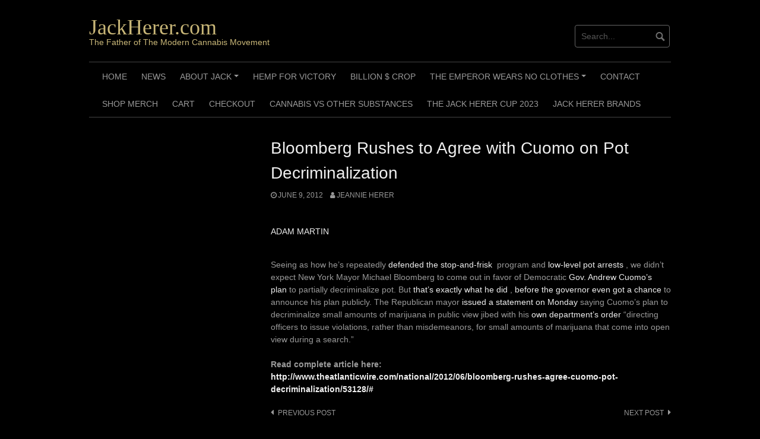

--- FILE ---
content_type: text/html; charset=UTF-8
request_url: https://www.jackherer.com/2012/06/09/bloomberg-rushes-to-agree-with-cuomo-on-pot-decriminalization/
body_size: 8173
content:
<!DOCTYPE html>
<html lang="en-US">
<head>
<meta charset="UTF-8">
<meta name="viewport" content="width=device-width, initial-scale=1">
<link rel="profile" href="http://gmpg.org/xfn/11">
<link rel="pingback" href="https://www.jackherer.com/xmlrpc.php">


<title>Bloomberg Rushes to Agree with Cuomo on Pot Decriminalization &#8211; JackHerer.com</title>
<meta name='robots' content='max-image-preview:large' />
<link rel="alternate" type="application/rss+xml" title="JackHerer.com &raquo; Feed" href="https://www.jackherer.com/feed/" />
<link rel="alternate" title="oEmbed (JSON)" type="application/json+oembed" href="https://www.jackherer.com/wp-json/oembed/1.0/embed?url=https%3A%2F%2Fwww.jackherer.com%2F2012%2F06%2F09%2Fbloomberg-rushes-to-agree-with-cuomo-on-pot-decriminalization%2F" />
<link rel="alternate" title="oEmbed (XML)" type="text/xml+oembed" href="https://www.jackherer.com/wp-json/oembed/1.0/embed?url=https%3A%2F%2Fwww.jackherer.com%2F2012%2F06%2F09%2Fbloomberg-rushes-to-agree-with-cuomo-on-pot-decriminalization%2F&#038;format=xml" />
<style id='wp-img-auto-sizes-contain-inline-css' type='text/css'>
img:is([sizes=auto i],[sizes^="auto," i]){contain-intrinsic-size:3000px 1500px}
/*# sourceURL=wp-img-auto-sizes-contain-inline-css */
</style>
<style id='wp-emoji-styles-inline-css' type='text/css'>

	img.wp-smiley, img.emoji {
		display: inline !important;
		border: none !important;
		box-shadow: none !important;
		height: 1em !important;
		width: 1em !important;
		margin: 0 0.07em !important;
		vertical-align: -0.1em !important;
		background: none !important;
		padding: 0 !important;
	}
/*# sourceURL=wp-emoji-styles-inline-css */
</style>
<link rel='stylesheet' id='wp-block-library-css' href='https://www.jackherer.com/wp-includes/css/dist/block-library/style.min.css?ver=6.9' type='text/css' media='all' />
<style id='classic-theme-styles-inline-css' type='text/css'>
/*! This file is auto-generated */
.wp-block-button__link{color:#fff;background-color:#32373c;border-radius:9999px;box-shadow:none;text-decoration:none;padding:calc(.667em + 2px) calc(1.333em + 2px);font-size:1.125em}.wp-block-file__button{background:#32373c;color:#fff;text-decoration:none}
/*# sourceURL=/wp-includes/css/classic-themes.min.css */
</style>
<style id='global-styles-inline-css' type='text/css'>
:root{--wp--preset--aspect-ratio--square: 1;--wp--preset--aspect-ratio--4-3: 4/3;--wp--preset--aspect-ratio--3-4: 3/4;--wp--preset--aspect-ratio--3-2: 3/2;--wp--preset--aspect-ratio--2-3: 2/3;--wp--preset--aspect-ratio--16-9: 16/9;--wp--preset--aspect-ratio--9-16: 9/16;--wp--preset--color--black: #000000;--wp--preset--color--cyan-bluish-gray: #abb8c3;--wp--preset--color--white: #ffffff;--wp--preset--color--pale-pink: #f78da7;--wp--preset--color--vivid-red: #cf2e2e;--wp--preset--color--luminous-vivid-orange: #ff6900;--wp--preset--color--luminous-vivid-amber: #fcb900;--wp--preset--color--light-green-cyan: #7bdcb5;--wp--preset--color--vivid-green-cyan: #00d084;--wp--preset--color--pale-cyan-blue: #8ed1fc;--wp--preset--color--vivid-cyan-blue: #0693e3;--wp--preset--color--vivid-purple: #9b51e0;--wp--preset--gradient--vivid-cyan-blue-to-vivid-purple: linear-gradient(135deg,rgb(6,147,227) 0%,rgb(155,81,224) 100%);--wp--preset--gradient--light-green-cyan-to-vivid-green-cyan: linear-gradient(135deg,rgb(122,220,180) 0%,rgb(0,208,130) 100%);--wp--preset--gradient--luminous-vivid-amber-to-luminous-vivid-orange: linear-gradient(135deg,rgb(252,185,0) 0%,rgb(255,105,0) 100%);--wp--preset--gradient--luminous-vivid-orange-to-vivid-red: linear-gradient(135deg,rgb(255,105,0) 0%,rgb(207,46,46) 100%);--wp--preset--gradient--very-light-gray-to-cyan-bluish-gray: linear-gradient(135deg,rgb(238,238,238) 0%,rgb(169,184,195) 100%);--wp--preset--gradient--cool-to-warm-spectrum: linear-gradient(135deg,rgb(74,234,220) 0%,rgb(151,120,209) 20%,rgb(207,42,186) 40%,rgb(238,44,130) 60%,rgb(251,105,98) 80%,rgb(254,248,76) 100%);--wp--preset--gradient--blush-light-purple: linear-gradient(135deg,rgb(255,206,236) 0%,rgb(152,150,240) 100%);--wp--preset--gradient--blush-bordeaux: linear-gradient(135deg,rgb(254,205,165) 0%,rgb(254,45,45) 50%,rgb(107,0,62) 100%);--wp--preset--gradient--luminous-dusk: linear-gradient(135deg,rgb(255,203,112) 0%,rgb(199,81,192) 50%,rgb(65,88,208) 100%);--wp--preset--gradient--pale-ocean: linear-gradient(135deg,rgb(255,245,203) 0%,rgb(182,227,212) 50%,rgb(51,167,181) 100%);--wp--preset--gradient--electric-grass: linear-gradient(135deg,rgb(202,248,128) 0%,rgb(113,206,126) 100%);--wp--preset--gradient--midnight: linear-gradient(135deg,rgb(2,3,129) 0%,rgb(40,116,252) 100%);--wp--preset--font-size--small: 13px;--wp--preset--font-size--medium: 20px;--wp--preset--font-size--large: 36px;--wp--preset--font-size--x-large: 42px;--wp--preset--spacing--20: 0.44rem;--wp--preset--spacing--30: 0.67rem;--wp--preset--spacing--40: 1rem;--wp--preset--spacing--50: 1.5rem;--wp--preset--spacing--60: 2.25rem;--wp--preset--spacing--70: 3.38rem;--wp--preset--spacing--80: 5.06rem;--wp--preset--shadow--natural: 6px 6px 9px rgba(0, 0, 0, 0.2);--wp--preset--shadow--deep: 12px 12px 50px rgba(0, 0, 0, 0.4);--wp--preset--shadow--sharp: 6px 6px 0px rgba(0, 0, 0, 0.2);--wp--preset--shadow--outlined: 6px 6px 0px -3px rgb(255, 255, 255), 6px 6px rgb(0, 0, 0);--wp--preset--shadow--crisp: 6px 6px 0px rgb(0, 0, 0);}:where(.is-layout-flex){gap: 0.5em;}:where(.is-layout-grid){gap: 0.5em;}body .is-layout-flex{display: flex;}.is-layout-flex{flex-wrap: wrap;align-items: center;}.is-layout-flex > :is(*, div){margin: 0;}body .is-layout-grid{display: grid;}.is-layout-grid > :is(*, div){margin: 0;}:where(.wp-block-columns.is-layout-flex){gap: 2em;}:where(.wp-block-columns.is-layout-grid){gap: 2em;}:where(.wp-block-post-template.is-layout-flex){gap: 1.25em;}:where(.wp-block-post-template.is-layout-grid){gap: 1.25em;}.has-black-color{color: var(--wp--preset--color--black) !important;}.has-cyan-bluish-gray-color{color: var(--wp--preset--color--cyan-bluish-gray) !important;}.has-white-color{color: var(--wp--preset--color--white) !important;}.has-pale-pink-color{color: var(--wp--preset--color--pale-pink) !important;}.has-vivid-red-color{color: var(--wp--preset--color--vivid-red) !important;}.has-luminous-vivid-orange-color{color: var(--wp--preset--color--luminous-vivid-orange) !important;}.has-luminous-vivid-amber-color{color: var(--wp--preset--color--luminous-vivid-amber) !important;}.has-light-green-cyan-color{color: var(--wp--preset--color--light-green-cyan) !important;}.has-vivid-green-cyan-color{color: var(--wp--preset--color--vivid-green-cyan) !important;}.has-pale-cyan-blue-color{color: var(--wp--preset--color--pale-cyan-blue) !important;}.has-vivid-cyan-blue-color{color: var(--wp--preset--color--vivid-cyan-blue) !important;}.has-vivid-purple-color{color: var(--wp--preset--color--vivid-purple) !important;}.has-black-background-color{background-color: var(--wp--preset--color--black) !important;}.has-cyan-bluish-gray-background-color{background-color: var(--wp--preset--color--cyan-bluish-gray) !important;}.has-white-background-color{background-color: var(--wp--preset--color--white) !important;}.has-pale-pink-background-color{background-color: var(--wp--preset--color--pale-pink) !important;}.has-vivid-red-background-color{background-color: var(--wp--preset--color--vivid-red) !important;}.has-luminous-vivid-orange-background-color{background-color: var(--wp--preset--color--luminous-vivid-orange) !important;}.has-luminous-vivid-amber-background-color{background-color: var(--wp--preset--color--luminous-vivid-amber) !important;}.has-light-green-cyan-background-color{background-color: var(--wp--preset--color--light-green-cyan) !important;}.has-vivid-green-cyan-background-color{background-color: var(--wp--preset--color--vivid-green-cyan) !important;}.has-pale-cyan-blue-background-color{background-color: var(--wp--preset--color--pale-cyan-blue) !important;}.has-vivid-cyan-blue-background-color{background-color: var(--wp--preset--color--vivid-cyan-blue) !important;}.has-vivid-purple-background-color{background-color: var(--wp--preset--color--vivid-purple) !important;}.has-black-border-color{border-color: var(--wp--preset--color--black) !important;}.has-cyan-bluish-gray-border-color{border-color: var(--wp--preset--color--cyan-bluish-gray) !important;}.has-white-border-color{border-color: var(--wp--preset--color--white) !important;}.has-pale-pink-border-color{border-color: var(--wp--preset--color--pale-pink) !important;}.has-vivid-red-border-color{border-color: var(--wp--preset--color--vivid-red) !important;}.has-luminous-vivid-orange-border-color{border-color: var(--wp--preset--color--luminous-vivid-orange) !important;}.has-luminous-vivid-amber-border-color{border-color: var(--wp--preset--color--luminous-vivid-amber) !important;}.has-light-green-cyan-border-color{border-color: var(--wp--preset--color--light-green-cyan) !important;}.has-vivid-green-cyan-border-color{border-color: var(--wp--preset--color--vivid-green-cyan) !important;}.has-pale-cyan-blue-border-color{border-color: var(--wp--preset--color--pale-cyan-blue) !important;}.has-vivid-cyan-blue-border-color{border-color: var(--wp--preset--color--vivid-cyan-blue) !important;}.has-vivid-purple-border-color{border-color: var(--wp--preset--color--vivid-purple) !important;}.has-vivid-cyan-blue-to-vivid-purple-gradient-background{background: var(--wp--preset--gradient--vivid-cyan-blue-to-vivid-purple) !important;}.has-light-green-cyan-to-vivid-green-cyan-gradient-background{background: var(--wp--preset--gradient--light-green-cyan-to-vivid-green-cyan) !important;}.has-luminous-vivid-amber-to-luminous-vivid-orange-gradient-background{background: var(--wp--preset--gradient--luminous-vivid-amber-to-luminous-vivid-orange) !important;}.has-luminous-vivid-orange-to-vivid-red-gradient-background{background: var(--wp--preset--gradient--luminous-vivid-orange-to-vivid-red) !important;}.has-very-light-gray-to-cyan-bluish-gray-gradient-background{background: var(--wp--preset--gradient--very-light-gray-to-cyan-bluish-gray) !important;}.has-cool-to-warm-spectrum-gradient-background{background: var(--wp--preset--gradient--cool-to-warm-spectrum) !important;}.has-blush-light-purple-gradient-background{background: var(--wp--preset--gradient--blush-light-purple) !important;}.has-blush-bordeaux-gradient-background{background: var(--wp--preset--gradient--blush-bordeaux) !important;}.has-luminous-dusk-gradient-background{background: var(--wp--preset--gradient--luminous-dusk) !important;}.has-pale-ocean-gradient-background{background: var(--wp--preset--gradient--pale-ocean) !important;}.has-electric-grass-gradient-background{background: var(--wp--preset--gradient--electric-grass) !important;}.has-midnight-gradient-background{background: var(--wp--preset--gradient--midnight) !important;}.has-small-font-size{font-size: var(--wp--preset--font-size--small) !important;}.has-medium-font-size{font-size: var(--wp--preset--font-size--medium) !important;}.has-large-font-size{font-size: var(--wp--preset--font-size--large) !important;}.has-x-large-font-size{font-size: var(--wp--preset--font-size--x-large) !important;}
:where(.wp-block-post-template.is-layout-flex){gap: 1.25em;}:where(.wp-block-post-template.is-layout-grid){gap: 1.25em;}
:where(.wp-block-term-template.is-layout-flex){gap: 1.25em;}:where(.wp-block-term-template.is-layout-grid){gap: 1.25em;}
:where(.wp-block-columns.is-layout-flex){gap: 2em;}:where(.wp-block-columns.is-layout-grid){gap: 2em;}
:root :where(.wp-block-pullquote){font-size: 1.5em;line-height: 1.6;}
/*# sourceURL=global-styles-inline-css */
</style>
<link rel='stylesheet' id='coral-dark-style-css' href='https://www.jackherer.com/wp-content/themes/coral-dark/style.css?ver=6.9' type='text/css' media='all' />
<style id='coral-dark-style-inline-css' type='text/css'>

		body, button, input, select, textarea {	font-size: 14px;}
		h1.site-title, h3.site-title {
			margin-top: 25px; 
			font-size: 36px; 
		}
		h1.site-title a,
		h1.site-title a:visited,
		h1.site-title a:hover,
		h1.site-title a:active,
		h1.site-title a:focus,
		h3.site-title a,
		h3.site-title a:visited,
		h3.site-title a:hover,
		h3.site-title a:active,
		h3.site-title a:focus {
			color: #c9b778 !important;
		}
		
		h2.site-description, h4.site-description {
			margin-top: -5px;
			font-size: 14px;
			color: #c9b778;
		}
		.custom-logo {max-height: 125px;}
		@media screen and (min-width: 768px) {
			.main-navigation {margin-top: 15px;}
			#search1 {margin-top: 42px;}
			#social1 {margin-top: 47px;}
		}
	
/*# sourceURL=coral-dark-style-inline-css */
</style>
<script type="text/javascript" src="https://www.jackherer.com/wp-includes/js/jquery/jquery.min.js?ver=3.7.1" id="jquery-core-js"></script>
<script type="text/javascript" src="https://www.jackherer.com/wp-includes/js/jquery/jquery-migrate.min.js?ver=3.4.1" id="jquery-migrate-js"></script>
<script type="text/javascript" src="https://www.jackherer.com/wp-content/themes/coral-dark/js/jquery.nivo.slider.pack.js?ver=3.2" id="nivo-slider-js"></script>
<link rel="https://api.w.org/" href="https://www.jackherer.com/wp-json/" /><link rel="alternate" title="JSON" type="application/json" href="https://www.jackherer.com/wp-json/wp/v2/posts/4303" /><link rel="EditURI" type="application/rsd+xml" title="RSD" href="https://www.jackherer.com/xmlrpc.php?rsd" />
<meta name="generator" content="WordPress 6.9" />
<link rel="canonical" href="https://www.jackherer.com/2012/06/09/bloomberg-rushes-to-agree-with-cuomo-on-pot-decriminalization/" />
<link rel='shortlink' href='https://www.jackherer.com/?p=4303' />
<meta name="generator" content="Elementor 3.34.2; features: additional_custom_breakpoints; settings: css_print_method-external, google_font-enabled, font_display-auto">
			<style>
				.e-con.e-parent:nth-of-type(n+4):not(.e-lazyloaded):not(.e-no-lazyload),
				.e-con.e-parent:nth-of-type(n+4):not(.e-lazyloaded):not(.e-no-lazyload) * {
					background-image: none !important;
				}
				@media screen and (max-height: 1024px) {
					.e-con.e-parent:nth-of-type(n+3):not(.e-lazyloaded):not(.e-no-lazyload),
					.e-con.e-parent:nth-of-type(n+3):not(.e-lazyloaded):not(.e-no-lazyload) * {
						background-image: none !important;
					}
				}
				@media screen and (max-height: 640px) {
					.e-con.e-parent:nth-of-type(n+2):not(.e-lazyloaded):not(.e-no-lazyload),
					.e-con.e-parent:nth-of-type(n+2):not(.e-lazyloaded):not(.e-no-lazyload) * {
						background-image: none !important;
					}
				}
			</style>
					<style type="text/css" id="wp-custom-css">
			.designer.alignright {display: none}		</style>
		</head>

<body class="wp-singular post-template-default single single-post postid-4303 single-format-standard wp-embed-responsive wp-theme-coral-dark metaslider-plugin group-blog elementor-default elementor-kit-63">
<div id="page" class="hfeed site">
	<a class="skip-link screen-reader-text" href="#content">Skip to content</a>

	<header id="masthead" class="site-header grid-container" role="banner">
		<div class="site-branding egrid  grid-50 tablet-grid-50 mobile-grid-100">
												<h3 class="site-title"><a href="https://www.jackherer.com/" rel="home">JackHerer.com</a></h3>
					<h4 class="site-description">The Father of The Modern Cannabis Movement</h4>
					
							
		</div><!-- .site-branding -->
		<div id="headerright" class="grid-parent egrid  grid-50 tablet-grid-50 mobile-grid-100">
			
			<div id="social1" class="egrid  grid-60 tablet-grid-60 mobile-grid-100">
							</div>
			
			<div id="search1" class="search  grid-40 tablet-grid-40 mobile-grid-100">
				<div class="search-container">
<form role="search" method="get" class="search-form" action="https://www.jackherer.com/">
	<fieldset>
		<input type="search" class="search-field" placeholder="Search..." value="" name="s" title="Search for:" />
		<input type="submit" class="search-submit" value="" />
	</fieldset>
</form>
</div>			</div>
		</div>

		<nav id="site-navigation" class="main-navigation egrid grid-100 tablet-grid-100 mobile-grid-100" role="navigation">
			<i id="menu-button" class="fa fa-bars collapsed"><span>  Menu</span></i>
			<div class="menu-primary-menu-container"><ul id="main-menu" class="sm sm-clean collapsed"><li id="menu-item-98" class="menu-item menu-item-type-post_type menu-item-object-page menu-item-home menu-item-98"><a href="https://www.jackherer.com/">Home</a></li>
<li id="menu-item-9608" class="menu-item menu-item-type-taxonomy menu-item-object-category current-post-ancestor current-menu-parent current-post-parent menu-item-9608"><a href="https://www.jackherer.com/category/cannabis-news-corner/">News</a></li>
<li id="menu-item-9611" class="menu-item menu-item-type-post_type menu-item-object-page menu-item-has-children menu-item-9611"><a href="https://www.jackherer.com/about-2/">About Jack</a>
<ul class="sub-menu">
	<li id="menu-item-9610" class="menu-item menu-item-type-post_type menu-item-object-page menu-item-9610"><a href="https://www.jackherer.com/initiative/">Initiative</a></li>
</ul>
</li>
<li id="menu-item-9628" class="menu-item menu-item-type-post_type menu-item-object-page menu-item-9628"><a href="https://www.jackherer.com/marijuana-facts/hemp-for-victory/">Hemp for Victory</a></li>
<li id="menu-item-9629" class="menu-item menu-item-type-post_type menu-item-object-page menu-item-9629"><a href="https://www.jackherer.com/marijuana-facts/billion-crop/">Billion $ Crop</a></li>
<li id="menu-item-9647" class="menu-item menu-item-type-post_type menu-item-object-page menu-item-has-children menu-item-9647"><a href="https://www.jackherer.com/emperor-3/">The Emperor Wears No Clothes</a>
<ul class="sub-menu">
	<li id="menu-item-9648" class="menu-item menu-item-type-post_type menu-item-object-page menu-item-9648"><a href="https://www.jackherer.com/emperor-3/chapter-1/">Chapter 1</a></li>
	<li id="menu-item-9649" class="menu-item menu-item-type-post_type menu-item-object-page menu-item-9649"><a href="https://www.jackherer.com/emperor-3/chapter-2/">Chapter 2</a></li>
	<li id="menu-item-9650" class="menu-item menu-item-type-post_type menu-item-object-page menu-item-9650"><a href="https://www.jackherer.com/emperor-3/chapter-3/">Chapter 3</a></li>
	<li id="menu-item-9651" class="menu-item menu-item-type-post_type menu-item-object-page menu-item-9651"><a href="https://www.jackherer.com/emperor-3/chapter-4/">Chapter 4</a></li>
	<li id="menu-item-9652" class="menu-item menu-item-type-post_type menu-item-object-page menu-item-9652"><a href="https://www.jackherer.com/emperor-3/chapter-5/">Chapter 5</a></li>
	<li id="menu-item-9653" class="menu-item menu-item-type-post_type menu-item-object-page menu-item-9653"><a href="https://www.jackherer.com/emperor-3/chapter-6/">Chapter 6</a></li>
	<li id="menu-item-9654" class="menu-item menu-item-type-post_type menu-item-object-page menu-item-9654"><a href="https://www.jackherer.com/emperor-3/chapter-7/">Chapter 7</a></li>
	<li id="menu-item-9655" class="menu-item menu-item-type-post_type menu-item-object-page menu-item-9655"><a href="https://www.jackherer.com/emperor-3/chapter-8/">Chapter 8</a></li>
	<li id="menu-item-9656" class="menu-item menu-item-type-post_type menu-item-object-page menu-item-9656"><a href="https://www.jackherer.com/emperor-3/chapter-9/">Chapter 9</a></li>
	<li id="menu-item-9657" class="menu-item menu-item-type-post_type menu-item-object-page menu-item-9657"><a href="https://www.jackherer.com/emperor-3/chapter-10/">Chapter 10</a></li>
	<li id="menu-item-9658" class="menu-item menu-item-type-post_type menu-item-object-page menu-item-9658"><a href="https://www.jackherer.com/emperor-3/chapter-11/">Chapter 11</a></li>
	<li id="menu-item-9659" class="menu-item menu-item-type-post_type menu-item-object-page menu-item-9659"><a href="https://www.jackherer.com/emperor-3/chapter-12/">Chapter 12</a></li>
	<li id="menu-item-9660" class="menu-item menu-item-type-post_type menu-item-object-page menu-item-9660"><a href="https://www.jackherer.com/emperor-3/chapter-13/">Chapter 13</a></li>
	<li id="menu-item-9661" class="menu-item menu-item-type-post_type menu-item-object-page menu-item-9661"><a href="https://www.jackherer.com/emperor-3/chapter-14/">Chapter 14</a></li>
	<li id="menu-item-9662" class="menu-item menu-item-type-post_type menu-item-object-page menu-item-9662"><a href="https://www.jackherer.com/emperor-3/chapter-15/">Chapter 15</a></li>
	<li id="menu-item-9663" class="menu-item menu-item-type-post_type menu-item-object-page menu-item-9663"><a href="https://www.jackherer.com/emperor-3/chapter-16/">Chapter 16</a></li>
</ul>
</li>
<li id="menu-item-9667" class="menu-item menu-item-type-post_type menu-item-object-page menu-item-9667"><a href="https://www.jackherer.com/contact/">Contact</a></li>
<li id="menu-item-9802" class="menu-item menu-item-type-post_type menu-item-object-page menu-item-9802"><a href="https://www.jackherer.com/shop/">Shop Merch</a></li>
<li id="menu-item-9803" class="menu-item menu-item-type-post_type menu-item-object-page menu-item-9803"><a href="https://www.jackherer.com/cart/">Cart</a></li>
<li id="menu-item-9829" class="menu-item menu-item-type-post_type menu-item-object-page menu-item-9829"><a href="https://www.jackherer.com/checkout/">Checkout</a></li>
<li id="menu-item-9627" class="menu-item menu-item-type-post_type menu-item-object-page menu-item-9627"><a href="https://www.jackherer.com/marijuana-facts/comparison/">Cannabis VS Other Substances</a></li>
<li id="menu-item-9730" class="menu-item menu-item-type-post_type menu-item-object-page menu-item-9730"><a href="https://www.jackherer.com/the-jack-herer-cup-2023/">The Jack Herer Cup 2023</a></li>
<li id="menu-item-9768" class="menu-item menu-item-type-custom menu-item-object-custom menu-item-9768"><a href="https://jackhererbrands.com/">Jack Herer Brands</a></li>
</ul></div>		</nav><!-- #site-navigation -->
	</header><!-- #masthead -->

		
<!-- breadcrumbs from Yoast or NavXT plugins -->
		
	<div id="content" class="site-content grid-container">

	<div id="primary" class="content-area egrid  grid-70 tablet-grid-70 mobile-grid-100 push-30 tablet-push-30">
		<main id="main" class="site-main" role="main">

		
			
<article id="post-4303" class="post-4303 post type-post status-publish format-standard hentry category-cannabis-news-corner">
	<header class="entry-header">
		<h1 class="entry-title">Bloomberg Rushes to Agree with Cuomo on Pot Decriminalization</h1>
		<div class="entry-meta">
			<span class="posted-on"><a href="https://www.jackherer.com/2012/06/09/bloomberg-rushes-to-agree-with-cuomo-on-pot-decriminalization/" rel="bookmark"><time class="entry-date published updated" datetime="2012-06-09T18:06:15+00:00">June 9, 2012</time></a></span><span class="byline"> <span class="author vcard"><a class="url fn n" href="https://www.jackherer.com/author/jeannie/">Jeannie Herer</a></span></span>		</div><!-- .entry-meta -->
	</header><!-- .entry-header -->

	<div class="entry-content">
		
		<p><img decoding="async" src="http://cdn.theatlanticwire.com/img/upload/2012/06/04/bloomberg.06042012/large.jpg" alt="" /><br />
<a title="Adam Martin" href="http://www.theatlanticwire.com/authors/adam-martin/">ADAM MARTIN</a><br />
&nbsp;</p>
<div>
Seeing as how he&#8217;s repeatedly <a href="http://www.capitalnewyork.com/article/politics/2012/05/5888814/bloomberg-stop-and-frisk-dui-checkpoint-its-not-who-you-catch">defended the stop-and-frisk</a>  program and <a href="http://cityroom.blogs.nytimes.com/2011/08/17/council-members-call-for-change-to-marijuana-possession-law/">low-level pot arrests</a> , we didn&#8217;t expect New York Mayor Michael Bloomberg to come out in favor of Democratic <a href="http://www.theatlanticwire.com/national/2012/06/can-new-yorks-governor-decriminalize-marijuana/53099/">Gov. Andrew Cuomo&#8217;s plan</a> to partially decriminalize pot. But <a href="http://www.nytimes.com/2012/06/05/nyregion/mayor-supports-plan-to-change-marijuana-arrest-policy.html?hp">that&#8217;s exactly what he did</a> , <a href="http://www.capitalnewyork.com/article/politics/2012/06/6007099/bloomberg-says-cuomos-new-marijuana-rule-reinforces-what-city-was-d">before the governor even got a chance</a> to announce his plan publicly. The Republican mayor <a href="http://www.nyc.gov/portal/site/nycgov/menuitem.c0935b9a57bb4ef3daf2f1c701c789a0/index.jsp?pageID=mayor_press_release&amp;catID=1194&amp;doc_name=http%3A%2F%2Fwww.nyc.gov%2Fhtml%2Fom%2Fhtml%2F2012a%2Fpr198-12.html&amp;cc=unused1978&amp;rc=1194&amp;ndi=1">issued a statement on Monday</a> saying Cuomo&#8217;s plan to decriminalize small amounts of marijuana in public view jibed with his <a href="http://www.nyc.gov/html/om/pdf/2012/nypd-marijuana-order.pdf">own department&#8217;s order</a> &#8220;directing officers to issue violations, rather than misdemeanors, for small amounts of marijuana that come into open view during a search.&#8221;<br />
&nbsp;<br />
<strong>Read complete article here:</strong><br />
<strong><a href="http://www.theatlanticwire.com/national/2012/06/bloomberg-rushes-agree-cuomo-pot-decriminalization/53128/#">http://www.theatlanticwire.com/national/2012/06/bloomberg-rushes-agree-cuomo-pot-decriminalization/53128/#</a></strong>
</div>
			</div><!-- .entry-content -->

	<footer class="entry-footer">
			</footer><!-- .entry-footer -->
</article><!-- #post-## -->
						
	<nav class="navigation post-navigation" aria-label="Post navigation">
		<h2 class="screen-reader-text">Post navigation</h2>
		<div class="nav-links"><div class="nav-previous"><a href="https://www.jackherer.com/2012/06/09/gov-cuomo-looks-to-decriminalize-possession-of-small-amounts-of-pot-to-cut-down-on-stop-and-frisk-arrests/" rel="prev">Previous post</a></div><div class="nav-next"><a href="https://www.jackherer.com/2012/06/09/a-surprising-reason-why-some-newborns-test-positive-for-marijuana/" rel="next">Next post</a></div></div>
	</nav>
			
		
		</main><!-- #main -->
	</div><!-- #primary -->


<div id="secondary" class="widget-area egrid  grid-30 tablet-grid-30 mobile-grid-100 pull-70 tablet-pull-70" role="complementary">
</div><!-- #secondary -->

	</div><!-- #content -->

	<footer id="colophon" class="site-footer grid-container" role="contentinfo">
		<div class="grid-100 tablet-grid-100 mobile-grid-100"><div class="sepline2"></div></div>
		<div class="egrid  grid-70 tablet-grid-70 mobile-grid-100" id="footer-widget-copyright">
					</div>
		<div class=" grid-30 tablet-grid-30 mobile-grid-100">
			<a id="designer" class="alignright" href="https://www.coralthemes.com/product/coral-dark-wordpress-theme/">Free dark wordpress theme</a>
		</div>
		
	</footer><!-- #colophon -->
</div><!-- #page -->

<script type="speculationrules">
{"prefetch":[{"source":"document","where":{"and":[{"href_matches":"/*"},{"not":{"href_matches":["/wp-*.php","/wp-admin/*","/wp-content/uploads/*","/wp-content/*","/wp-content/plugins/*","/wp-content/themes/coral-dark/*","/*\\?(.+)"]}},{"not":{"selector_matches":"a[rel~=\"nofollow\"]"}},{"not":{"selector_matches":".no-prefetch, .no-prefetch a"}}]},"eagerness":"conservative"}]}
</script>
			<script>
				const lazyloadRunObserver = () => {
					const lazyloadBackgrounds = document.querySelectorAll( `.e-con.e-parent:not(.e-lazyloaded)` );
					const lazyloadBackgroundObserver = new IntersectionObserver( ( entries ) => {
						entries.forEach( ( entry ) => {
							if ( entry.isIntersecting ) {
								let lazyloadBackground = entry.target;
								if( lazyloadBackground ) {
									lazyloadBackground.classList.add( 'e-lazyloaded' );
								}
								lazyloadBackgroundObserver.unobserve( entry.target );
							}
						});
					}, { rootMargin: '200px 0px 200px 0px' } );
					lazyloadBackgrounds.forEach( ( lazyloadBackground ) => {
						lazyloadBackgroundObserver.observe( lazyloadBackground );
					} );
				};
				const events = [
					'DOMContentLoaded',
					'elementor/lazyload/observe',
				];
				events.forEach( ( event ) => {
					document.addEventListener( event, lazyloadRunObserver );
				} );
			</script>
			<script type="text/javascript" src="https://www.jackherer.com/wp-content/themes/coral-dark/js/jquery.smartmenus.min.js?ver=0.9.7" id="smartmenus-js"></script>
<script type="text/javascript" src="https://www.jackherer.com/wp-content/themes/coral-dark/js/skip-link-focus-fix.js?ver=20130115" id="coral-dark-skip-link-focus-fix-js"></script>
<script type="text/javascript" id="coral-dark-script-js-extra">
/* <![CDATA[ */
var nivoSliderParams = {"effect":"fade","animspeed":"500","pausetime":"5000"};
//# sourceURL=coral-dark-script-js-extra
/* ]]> */
</script>
<script type="text/javascript" src="https://www.jackherer.com/wp-content/themes/coral-dark/js/functions.js?ver=20160427" id="coral-dark-script-js"></script>
<script id="wp-emoji-settings" type="application/json">
{"baseUrl":"https://s.w.org/images/core/emoji/17.0.2/72x72/","ext":".png","svgUrl":"https://s.w.org/images/core/emoji/17.0.2/svg/","svgExt":".svg","source":{"concatemoji":"https://www.jackherer.com/wp-includes/js/wp-emoji-release.min.js?ver=6.9"}}
</script>
<script type="module">
/* <![CDATA[ */
/*! This file is auto-generated */
const a=JSON.parse(document.getElementById("wp-emoji-settings").textContent),o=(window._wpemojiSettings=a,"wpEmojiSettingsSupports"),s=["flag","emoji"];function i(e){try{var t={supportTests:e,timestamp:(new Date).valueOf()};sessionStorage.setItem(o,JSON.stringify(t))}catch(e){}}function c(e,t,n){e.clearRect(0,0,e.canvas.width,e.canvas.height),e.fillText(t,0,0);t=new Uint32Array(e.getImageData(0,0,e.canvas.width,e.canvas.height).data);e.clearRect(0,0,e.canvas.width,e.canvas.height),e.fillText(n,0,0);const a=new Uint32Array(e.getImageData(0,0,e.canvas.width,e.canvas.height).data);return t.every((e,t)=>e===a[t])}function p(e,t){e.clearRect(0,0,e.canvas.width,e.canvas.height),e.fillText(t,0,0);var n=e.getImageData(16,16,1,1);for(let e=0;e<n.data.length;e++)if(0!==n.data[e])return!1;return!0}function u(e,t,n,a){switch(t){case"flag":return n(e,"\ud83c\udff3\ufe0f\u200d\u26a7\ufe0f","\ud83c\udff3\ufe0f\u200b\u26a7\ufe0f")?!1:!n(e,"\ud83c\udde8\ud83c\uddf6","\ud83c\udde8\u200b\ud83c\uddf6")&&!n(e,"\ud83c\udff4\udb40\udc67\udb40\udc62\udb40\udc65\udb40\udc6e\udb40\udc67\udb40\udc7f","\ud83c\udff4\u200b\udb40\udc67\u200b\udb40\udc62\u200b\udb40\udc65\u200b\udb40\udc6e\u200b\udb40\udc67\u200b\udb40\udc7f");case"emoji":return!a(e,"\ud83e\u1fac8")}return!1}function f(e,t,n,a){let r;const o=(r="undefined"!=typeof WorkerGlobalScope&&self instanceof WorkerGlobalScope?new OffscreenCanvas(300,150):document.createElement("canvas")).getContext("2d",{willReadFrequently:!0}),s=(o.textBaseline="top",o.font="600 32px Arial",{});return e.forEach(e=>{s[e]=t(o,e,n,a)}),s}function r(e){var t=document.createElement("script");t.src=e,t.defer=!0,document.head.appendChild(t)}a.supports={everything:!0,everythingExceptFlag:!0},new Promise(t=>{let n=function(){try{var e=JSON.parse(sessionStorage.getItem(o));if("object"==typeof e&&"number"==typeof e.timestamp&&(new Date).valueOf()<e.timestamp+604800&&"object"==typeof e.supportTests)return e.supportTests}catch(e){}return null}();if(!n){if("undefined"!=typeof Worker&&"undefined"!=typeof OffscreenCanvas&&"undefined"!=typeof URL&&URL.createObjectURL&&"undefined"!=typeof Blob)try{var e="postMessage("+f.toString()+"("+[JSON.stringify(s),u.toString(),c.toString(),p.toString()].join(",")+"));",a=new Blob([e],{type:"text/javascript"});const r=new Worker(URL.createObjectURL(a),{name:"wpTestEmojiSupports"});return void(r.onmessage=e=>{i(n=e.data),r.terminate(),t(n)})}catch(e){}i(n=f(s,u,c,p))}t(n)}).then(e=>{for(const n in e)a.supports[n]=e[n],a.supports.everything=a.supports.everything&&a.supports[n],"flag"!==n&&(a.supports.everythingExceptFlag=a.supports.everythingExceptFlag&&a.supports[n]);var t;a.supports.everythingExceptFlag=a.supports.everythingExceptFlag&&!a.supports.flag,a.supports.everything||((t=a.source||{}).concatemoji?r(t.concatemoji):t.wpemoji&&t.twemoji&&(r(t.twemoji),r(t.wpemoji)))});
//# sourceURL=https://www.jackherer.com/wp-includes/js/wp-emoji-loader.min.js
/* ]]> */
</script>

</body>
</html>
